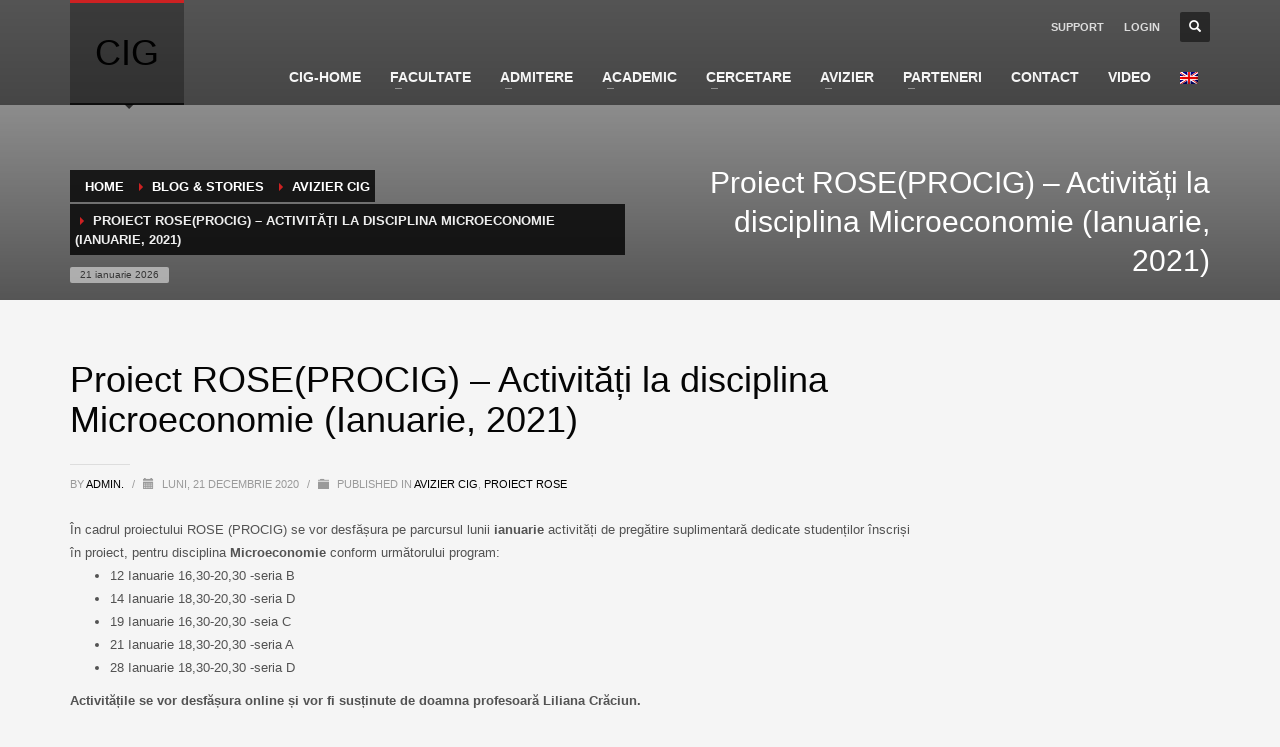

--- FILE ---
content_type: text/html; charset=UTF-8
request_url: https://cig.ase.ro/blog/2020/12/21/proiect-roseprocig-activitati-la-disciplina-microeconomie-ianuarie-2021/
body_size: 70668
content:
<!DOCTYPE html>
<html lang="ro-RO">
<head>
<meta charset="UTF-8"/>
<meta name="twitter:widgets:csp" content="on"/>
<link rel="profile" href="http://gmpg.org/xfn/11"/>
<link rel="pingback" href="https://cig.ase.ro/xmlrpc.php"/>

<title>Proiect ROSE(PROCIG) &#8211; Activități la disciplina Microeconomie (Ianuarie, 2021) &#8211; CIG</title>
<meta name='robots' content='max-image-preview:large' />
<link rel='dns-prefetch' href='//fonts.googleapis.com' />
<link rel='dns-prefetch' href='//s.w.org' />
<link rel="alternate" type="application/rss+xml" title="CIG &raquo; Flux" href="https://cig.ase.ro/feed/" />
<link rel="alternate" type="application/rss+xml" title="CIG &raquo; Flux comentarii" href="https://cig.ase.ro/comments/feed/" />
		<!-- This site uses the Google Analytics by ExactMetrics plugin v7.12.1 - Using Analytics tracking - https://www.exactmetrics.com/ -->
							<script
				src="//www.googletagmanager.com/gtag/js?id=UA-44262755-1"  data-cfasync="false" data-wpfc-render="false" type="text/javascript" async></script>
			<script data-cfasync="false" data-wpfc-render="false" type="text/javascript">
				var em_version = '7.12.1';
				var em_track_user = true;
				var em_no_track_reason = '';
				
								var disableStrs = [
															'ga-disable-UA-44262755-1',
									];

				/* Function to detect opted out users */
				function __gtagTrackerIsOptedOut() {
					for (var index = 0; index < disableStrs.length; index++) {
						if (document.cookie.indexOf(disableStrs[index] + '=true') > -1) {
							return true;
						}
					}

					return false;
				}

				/* Disable tracking if the opt-out cookie exists. */
				if (__gtagTrackerIsOptedOut()) {
					for (var index = 0; index < disableStrs.length; index++) {
						window[disableStrs[index]] = true;
					}
				}

				/* Opt-out function */
				function __gtagTrackerOptout() {
					for (var index = 0; index < disableStrs.length; index++) {
						document.cookie = disableStrs[index] + '=true; expires=Thu, 31 Dec 2099 23:59:59 UTC; path=/';
						window[disableStrs[index]] = true;
					}
				}

				if ('undefined' === typeof gaOptout) {
					function gaOptout() {
						__gtagTrackerOptout();
					}
				}
								window.dataLayer = window.dataLayer || [];

				window.ExactMetricsDualTracker = {
					helpers: {},
					trackers: {},
				};
				if (em_track_user) {
					function __gtagDataLayer() {
						dataLayer.push(arguments);
					}

					function __gtagTracker(type, name, parameters) {
						if (!parameters) {
							parameters = {};
						}

						if (parameters.send_to) {
							__gtagDataLayer.apply(null, arguments);
							return;
						}

						if (type === 'event') {
							
														parameters.send_to = exactmetrics_frontend.ua;
							__gtagDataLayer(type, name, parameters);
													} else {
							__gtagDataLayer.apply(null, arguments);
						}
					}

					__gtagTracker('js', new Date());
					__gtagTracker('set', {
						'developer_id.dNDMyYj': true,
											});
															__gtagTracker('config', 'UA-44262755-1', {"forceSSL":"true"} );
										window.gtag = __gtagTracker;										(function () {
						/* https://developers.google.com/analytics/devguides/collection/analyticsjs/ */
						/* ga and __gaTracker compatibility shim. */
						var noopfn = function () {
							return null;
						};
						var newtracker = function () {
							return new Tracker();
						};
						var Tracker = function () {
							return null;
						};
						var p = Tracker.prototype;
						p.get = noopfn;
						p.set = noopfn;
						p.send = function () {
							var args = Array.prototype.slice.call(arguments);
							args.unshift('send');
							__gaTracker.apply(null, args);
						};
						var __gaTracker = function () {
							var len = arguments.length;
							if (len === 0) {
								return;
							}
							var f = arguments[len - 1];
							if (typeof f !== 'object' || f === null || typeof f.hitCallback !== 'function') {
								if ('send' === arguments[0]) {
									var hitConverted, hitObject = false, action;
									if ('event' === arguments[1]) {
										if ('undefined' !== typeof arguments[3]) {
											hitObject = {
												'eventAction': arguments[3],
												'eventCategory': arguments[2],
												'eventLabel': arguments[4],
												'value': arguments[5] ? arguments[5] : 1,
											}
										}
									}
									if ('pageview' === arguments[1]) {
										if ('undefined' !== typeof arguments[2]) {
											hitObject = {
												'eventAction': 'page_view',
												'page_path': arguments[2],
											}
										}
									}
									if (typeof arguments[2] === 'object') {
										hitObject = arguments[2];
									}
									if (typeof arguments[5] === 'object') {
										Object.assign(hitObject, arguments[5]);
									}
									if ('undefined' !== typeof arguments[1].hitType) {
										hitObject = arguments[1];
										if ('pageview' === hitObject.hitType) {
											hitObject.eventAction = 'page_view';
										}
									}
									if (hitObject) {
										action = 'timing' === arguments[1].hitType ? 'timing_complete' : hitObject.eventAction;
										hitConverted = mapArgs(hitObject);
										__gtagTracker('event', action, hitConverted);
									}
								}
								return;
							}

							function mapArgs(args) {
								var arg, hit = {};
								var gaMap = {
									'eventCategory': 'event_category',
									'eventAction': 'event_action',
									'eventLabel': 'event_label',
									'eventValue': 'event_value',
									'nonInteraction': 'non_interaction',
									'timingCategory': 'event_category',
									'timingVar': 'name',
									'timingValue': 'value',
									'timingLabel': 'event_label',
									'page': 'page_path',
									'location': 'page_location',
									'title': 'page_title',
								};
								for (arg in args) {
																		if (!(!args.hasOwnProperty(arg) || !gaMap.hasOwnProperty(arg))) {
										hit[gaMap[arg]] = args[arg];
									} else {
										hit[arg] = args[arg];
									}
								}
								return hit;
							}

							try {
								f.hitCallback();
							} catch (ex) {
							}
						};
						__gaTracker.create = newtracker;
						__gaTracker.getByName = newtracker;
						__gaTracker.getAll = function () {
							return [];
						};
						__gaTracker.remove = noopfn;
						__gaTracker.loaded = true;
						window['__gaTracker'] = __gaTracker;
					})();
									} else {
										console.log("");
					(function () {
						function __gtagTracker() {
							return null;
						}

						window['__gtagTracker'] = __gtagTracker;
						window['gtag'] = __gtagTracker;
					})();
									}
			</script>
				<!-- / Google Analytics by ExactMetrics -->
		<script type="text/javascript">
window._wpemojiSettings = {"baseUrl":"https:\/\/s.w.org\/images\/core\/emoji\/13.1.0\/72x72\/","ext":".png","svgUrl":"https:\/\/s.w.org\/images\/core\/emoji\/13.1.0\/svg\/","svgExt":".svg","source":{"concatemoji":"https:\/\/cig.ase.ro\/wp-includes\/js\/wp-emoji-release.min.js?ver=5.9.12"}};
/*! This file is auto-generated */
!function(e,a,t){var n,r,o,i=a.createElement("canvas"),p=i.getContext&&i.getContext("2d");function s(e,t){var a=String.fromCharCode;p.clearRect(0,0,i.width,i.height),p.fillText(a.apply(this,e),0,0);e=i.toDataURL();return p.clearRect(0,0,i.width,i.height),p.fillText(a.apply(this,t),0,0),e===i.toDataURL()}function c(e){var t=a.createElement("script");t.src=e,t.defer=t.type="text/javascript",a.getElementsByTagName("head")[0].appendChild(t)}for(o=Array("flag","emoji"),t.supports={everything:!0,everythingExceptFlag:!0},r=0;r<o.length;r++)t.supports[o[r]]=function(e){if(!p||!p.fillText)return!1;switch(p.textBaseline="top",p.font="600 32px Arial",e){case"flag":return s([127987,65039,8205,9895,65039],[127987,65039,8203,9895,65039])?!1:!s([55356,56826,55356,56819],[55356,56826,8203,55356,56819])&&!s([55356,57332,56128,56423,56128,56418,56128,56421,56128,56430,56128,56423,56128,56447],[55356,57332,8203,56128,56423,8203,56128,56418,8203,56128,56421,8203,56128,56430,8203,56128,56423,8203,56128,56447]);case"emoji":return!s([10084,65039,8205,55357,56613],[10084,65039,8203,55357,56613])}return!1}(o[r]),t.supports.everything=t.supports.everything&&t.supports[o[r]],"flag"!==o[r]&&(t.supports.everythingExceptFlag=t.supports.everythingExceptFlag&&t.supports[o[r]]);t.supports.everythingExceptFlag=t.supports.everythingExceptFlag&&!t.supports.flag,t.DOMReady=!1,t.readyCallback=function(){t.DOMReady=!0},t.supports.everything||(n=function(){t.readyCallback()},a.addEventListener?(a.addEventListener("DOMContentLoaded",n,!1),e.addEventListener("load",n,!1)):(e.attachEvent("onload",n),a.attachEvent("onreadystatechange",function(){"complete"===a.readyState&&t.readyCallback()})),(n=t.source||{}).concatemoji?c(n.concatemoji):n.wpemoji&&n.twemoji&&(c(n.twemoji),c(n.wpemoji)))}(window,document,window._wpemojiSettings);
</script>
<style type="text/css">
img.wp-smiley,
img.emoji {
	display: inline !important;
	border: none !important;
	box-shadow: none !important;
	height: 1em !important;
	width: 1em !important;
	margin: 0 0.07em !important;
	vertical-align: -0.1em !important;
	background: none !important;
	padding: 0 !important;
}
</style>
	<link rel='stylesheet' id='zn_all_g_fonts-css'  href='//fonts.googleapis.com/css?family=Roboto%3Aregular%2C300%2C700%2C900&#038;ver=5.9.12' type='text/css' media='all' />
<link rel='stylesheet' id='wp-block-library-css'  href='https://cig.ase.ro/wp-includes/css/dist/block-library/style.min.css?ver=5.9.12' type='text/css' media='all' />
<style id='global-styles-inline-css' type='text/css'>
body{--wp--preset--color--black: #000000;--wp--preset--color--cyan-bluish-gray: #abb8c3;--wp--preset--color--white: #ffffff;--wp--preset--color--pale-pink: #f78da7;--wp--preset--color--vivid-red: #cf2e2e;--wp--preset--color--luminous-vivid-orange: #ff6900;--wp--preset--color--luminous-vivid-amber: #fcb900;--wp--preset--color--light-green-cyan: #7bdcb5;--wp--preset--color--vivid-green-cyan: #00d084;--wp--preset--color--pale-cyan-blue: #8ed1fc;--wp--preset--color--vivid-cyan-blue: #0693e3;--wp--preset--color--vivid-purple: #9b51e0;--wp--preset--gradient--vivid-cyan-blue-to-vivid-purple: linear-gradient(135deg,rgba(6,147,227,1) 0%,rgb(155,81,224) 100%);--wp--preset--gradient--light-green-cyan-to-vivid-green-cyan: linear-gradient(135deg,rgb(122,220,180) 0%,rgb(0,208,130) 100%);--wp--preset--gradient--luminous-vivid-amber-to-luminous-vivid-orange: linear-gradient(135deg,rgba(252,185,0,1) 0%,rgba(255,105,0,1) 100%);--wp--preset--gradient--luminous-vivid-orange-to-vivid-red: linear-gradient(135deg,rgba(255,105,0,1) 0%,rgb(207,46,46) 100%);--wp--preset--gradient--very-light-gray-to-cyan-bluish-gray: linear-gradient(135deg,rgb(238,238,238) 0%,rgb(169,184,195) 100%);--wp--preset--gradient--cool-to-warm-spectrum: linear-gradient(135deg,rgb(74,234,220) 0%,rgb(151,120,209) 20%,rgb(207,42,186) 40%,rgb(238,44,130) 60%,rgb(251,105,98) 80%,rgb(254,248,76) 100%);--wp--preset--gradient--blush-light-purple: linear-gradient(135deg,rgb(255,206,236) 0%,rgb(152,150,240) 100%);--wp--preset--gradient--blush-bordeaux: linear-gradient(135deg,rgb(254,205,165) 0%,rgb(254,45,45) 50%,rgb(107,0,62) 100%);--wp--preset--gradient--luminous-dusk: linear-gradient(135deg,rgb(255,203,112) 0%,rgb(199,81,192) 50%,rgb(65,88,208) 100%);--wp--preset--gradient--pale-ocean: linear-gradient(135deg,rgb(255,245,203) 0%,rgb(182,227,212) 50%,rgb(51,167,181) 100%);--wp--preset--gradient--electric-grass: linear-gradient(135deg,rgb(202,248,128) 0%,rgb(113,206,126) 100%);--wp--preset--gradient--midnight: linear-gradient(135deg,rgb(2,3,129) 0%,rgb(40,116,252) 100%);--wp--preset--duotone--dark-grayscale: url('#wp-duotone-dark-grayscale');--wp--preset--duotone--grayscale: url('#wp-duotone-grayscale');--wp--preset--duotone--purple-yellow: url('#wp-duotone-purple-yellow');--wp--preset--duotone--blue-red: url('#wp-duotone-blue-red');--wp--preset--duotone--midnight: url('#wp-duotone-midnight');--wp--preset--duotone--magenta-yellow: url('#wp-duotone-magenta-yellow');--wp--preset--duotone--purple-green: url('#wp-duotone-purple-green');--wp--preset--duotone--blue-orange: url('#wp-duotone-blue-orange');--wp--preset--font-size--small: 13px;--wp--preset--font-size--medium: 20px;--wp--preset--font-size--large: 36px;--wp--preset--font-size--x-large: 42px;}.has-black-color{color: var(--wp--preset--color--black) !important;}.has-cyan-bluish-gray-color{color: var(--wp--preset--color--cyan-bluish-gray) !important;}.has-white-color{color: var(--wp--preset--color--white) !important;}.has-pale-pink-color{color: var(--wp--preset--color--pale-pink) !important;}.has-vivid-red-color{color: var(--wp--preset--color--vivid-red) !important;}.has-luminous-vivid-orange-color{color: var(--wp--preset--color--luminous-vivid-orange) !important;}.has-luminous-vivid-amber-color{color: var(--wp--preset--color--luminous-vivid-amber) !important;}.has-light-green-cyan-color{color: var(--wp--preset--color--light-green-cyan) !important;}.has-vivid-green-cyan-color{color: var(--wp--preset--color--vivid-green-cyan) !important;}.has-pale-cyan-blue-color{color: var(--wp--preset--color--pale-cyan-blue) !important;}.has-vivid-cyan-blue-color{color: var(--wp--preset--color--vivid-cyan-blue) !important;}.has-vivid-purple-color{color: var(--wp--preset--color--vivid-purple) !important;}.has-black-background-color{background-color: var(--wp--preset--color--black) !important;}.has-cyan-bluish-gray-background-color{background-color: var(--wp--preset--color--cyan-bluish-gray) !important;}.has-white-background-color{background-color: var(--wp--preset--color--white) !important;}.has-pale-pink-background-color{background-color: var(--wp--preset--color--pale-pink) !important;}.has-vivid-red-background-color{background-color: var(--wp--preset--color--vivid-red) !important;}.has-luminous-vivid-orange-background-color{background-color: var(--wp--preset--color--luminous-vivid-orange) !important;}.has-luminous-vivid-amber-background-color{background-color: var(--wp--preset--color--luminous-vivid-amber) !important;}.has-light-green-cyan-background-color{background-color: var(--wp--preset--color--light-green-cyan) !important;}.has-vivid-green-cyan-background-color{background-color: var(--wp--preset--color--vivid-green-cyan) !important;}.has-pale-cyan-blue-background-color{background-color: var(--wp--preset--color--pale-cyan-blue) !important;}.has-vivid-cyan-blue-background-color{background-color: var(--wp--preset--color--vivid-cyan-blue) !important;}.has-vivid-purple-background-color{background-color: var(--wp--preset--color--vivid-purple) !important;}.has-black-border-color{border-color: var(--wp--preset--color--black) !important;}.has-cyan-bluish-gray-border-color{border-color: var(--wp--preset--color--cyan-bluish-gray) !important;}.has-white-border-color{border-color: var(--wp--preset--color--white) !important;}.has-pale-pink-border-color{border-color: var(--wp--preset--color--pale-pink) !important;}.has-vivid-red-border-color{border-color: var(--wp--preset--color--vivid-red) !important;}.has-luminous-vivid-orange-border-color{border-color: var(--wp--preset--color--luminous-vivid-orange) !important;}.has-luminous-vivid-amber-border-color{border-color: var(--wp--preset--color--luminous-vivid-amber) !important;}.has-light-green-cyan-border-color{border-color: var(--wp--preset--color--light-green-cyan) !important;}.has-vivid-green-cyan-border-color{border-color: var(--wp--preset--color--vivid-green-cyan) !important;}.has-pale-cyan-blue-border-color{border-color: var(--wp--preset--color--pale-cyan-blue) !important;}.has-vivid-cyan-blue-border-color{border-color: var(--wp--preset--color--vivid-cyan-blue) !important;}.has-vivid-purple-border-color{border-color: var(--wp--preset--color--vivid-purple) !important;}.has-vivid-cyan-blue-to-vivid-purple-gradient-background{background: var(--wp--preset--gradient--vivid-cyan-blue-to-vivid-purple) !important;}.has-light-green-cyan-to-vivid-green-cyan-gradient-background{background: var(--wp--preset--gradient--light-green-cyan-to-vivid-green-cyan) !important;}.has-luminous-vivid-amber-to-luminous-vivid-orange-gradient-background{background: var(--wp--preset--gradient--luminous-vivid-amber-to-luminous-vivid-orange) !important;}.has-luminous-vivid-orange-to-vivid-red-gradient-background{background: var(--wp--preset--gradient--luminous-vivid-orange-to-vivid-red) !important;}.has-very-light-gray-to-cyan-bluish-gray-gradient-background{background: var(--wp--preset--gradient--very-light-gray-to-cyan-bluish-gray) !important;}.has-cool-to-warm-spectrum-gradient-background{background: var(--wp--preset--gradient--cool-to-warm-spectrum) !important;}.has-blush-light-purple-gradient-background{background: var(--wp--preset--gradient--blush-light-purple) !important;}.has-blush-bordeaux-gradient-background{background: var(--wp--preset--gradient--blush-bordeaux) !important;}.has-luminous-dusk-gradient-background{background: var(--wp--preset--gradient--luminous-dusk) !important;}.has-pale-ocean-gradient-background{background: var(--wp--preset--gradient--pale-ocean) !important;}.has-electric-grass-gradient-background{background: var(--wp--preset--gradient--electric-grass) !important;}.has-midnight-gradient-background{background: var(--wp--preset--gradient--midnight) !important;}.has-small-font-size{font-size: var(--wp--preset--font-size--small) !important;}.has-medium-font-size{font-size: var(--wp--preset--font-size--medium) !important;}.has-large-font-size{font-size: var(--wp--preset--font-size--large) !important;}.has-x-large-font-size{font-size: var(--wp--preset--font-size--x-large) !important;}
</style>
<link rel='stylesheet' id='rs-plugin-settings-css'  href='https://cig.ase.ro/wp-content/plugins/revslider/public/assets/css/settings.css?ver=5.4.6.4' type='text/css' media='all' />
<style id='rs-plugin-settings-inline-css' type='text/css'>
#rs-demo-id {}
</style>
<link rel='stylesheet' id='h5p-plugin-styles-css'  href='https://cig.ase.ro/wp-content/plugins/h5p/h5p-php-library/styles/h5p.css?ver=1.15.6' type='text/css' media='all' />
<link rel='stylesheet' id='kallyas-styles-css'  href='https://cig.ase.ro/wp-content/themes/kallyas/style.css?ver=4.18.1' type='text/css' media='all' />
<link rel='stylesheet' id='th-bootstrap-styles-css'  href='https://cig.ase.ro/wp-content/themes/kallyas/css/bootstrap.min.css?ver=4.18.1' type='text/css' media='all' />
<link rel='stylesheet' id='th-theme-template-styles-css'  href='https://cig.ase.ro/wp-content/themes/kallyas/css/template.min.css?ver=4.18.1' type='text/css' media='all' />
<link rel='stylesheet' id='zion-frontend-css'  href='https://cig.ase.ro/wp-content/themes/kallyas/framework/zion-builder/assets/css/znb_frontend.css?ver=1.0.29' type='text/css' media='all' />
<link rel='stylesheet' id='6784-layout.css-css'  href='https://cig.ase.ro/wp-content/uploads/zion-builder/cache/6784-layout.css?ver=f017e8ee0af6430f9eb68117e8a8c21d' type='text/css' media='all' />
<link rel='stylesheet' id='kallyas-child-css'  href='https://cig.ase.ro/wp-content/themes/kallyas-child/style.css?ver=4.18.1' type='text/css' media='all' />
<link rel='stylesheet' id='th-theme-print-stylesheet-css'  href='https://cig.ase.ro/wp-content/themes/kallyas/css/print.css?ver=4.18.1' type='text/css' media='print' />
<link rel='stylesheet' id='th-theme-options-styles-css'  href='https://cig.ase.ro/wp-content/uploads/zn_dynamic.css?ver=1730367221' type='text/css' media='all' />
<script type='text/javascript' src='https://cig.ase.ro/wp-content/plugins/google-analytics-dashboard-for-wp/assets/js/frontend-gtag.min.js?ver=7.12.1' id='exactmetrics-frontend-script-js'></script>
<script data-cfasync="false" data-wpfc-render="false" type="text/javascript" id='exactmetrics-frontend-script-js-extra'>/* <![CDATA[ */
var exactmetrics_frontend = {"js_events_tracking":"true","download_extensions":"zip,mp3,mpeg,pdf,docx,pptx,xlsx,rar","inbound_paths":"[{\"path\":\"\\\/go\\\/\",\"label\":\"affiliate\"},{\"path\":\"\\\/recommend\\\/\",\"label\":\"affiliate\"}]","home_url":"https:\/\/cig.ase.ro","hash_tracking":"false","ua":"UA-44262755-1","v4_id":""};/* ]]> */
</script>
<script type='text/javascript' src='https://cig.ase.ro/wp-includes/js/jquery/jquery.min.js?ver=3.6.0' id='jquery-core-js'></script>
<script type='text/javascript' src='https://cig.ase.ro/wp-includes/js/jquery/jquery-migrate.min.js?ver=3.3.2' id='jquery-migrate-js'></script>
<script type='text/javascript' src='https://cig.ase.ro/wp-content/plugins/revslider/public/assets/js/jquery.themepunch.tools.min.js?ver=5.4.6.4' id='tp-tools-js'></script>
<script type='text/javascript' src='https://cig.ase.ro/wp-content/plugins/revslider/public/assets/js/jquery.themepunch.revolution.min.js?ver=5.4.6.4' id='revmin-js'></script>
<link rel="https://api.w.org/" href="https://cig.ase.ro/wp-json/" /><link rel="alternate" type="application/json" href="https://cig.ase.ro/wp-json/wp/v2/posts/6784" /><link rel="EditURI" type="application/rsd+xml" title="RSD" href="https://cig.ase.ro/xmlrpc.php?rsd" />
<link rel="wlwmanifest" type="application/wlwmanifest+xml" href="https://cig.ase.ro/wp-includes/wlwmanifest.xml" /> 
<meta name="generator" content="WordPress 5.9.12" />
<link rel="canonical" href="https://cig.ase.ro/blog/2020/12/21/proiect-roseprocig-activitati-la-disciplina-microeconomie-ianuarie-2021/" />
<link rel='shortlink' href='https://cig.ase.ro/?p=6784' />
<link rel="alternate" type="application/json+oembed" href="https://cig.ase.ro/wp-json/oembed/1.0/embed?url=https%3A%2F%2Fcig.ase.ro%2Fblog%2F2020%2F12%2F21%2Fproiect-roseprocig-activitati-la-disciplina-microeconomie-ianuarie-2021%2F" />
<link rel="alternate" type="text/xml+oembed" href="https://cig.ase.ro/wp-json/oembed/1.0/embed?url=https%3A%2F%2Fcig.ase.ro%2Fblog%2F2020%2F12%2F21%2Fproiect-roseprocig-activitati-la-disciplina-microeconomie-ianuarie-2021%2F&#038;format=xml" />
		<meta name="theme-color"
			  content="#cd2122">
				<meta name="viewport" content="width=device-width, initial-scale=1, maximum-scale=1"/>
		
		<!--[if lte IE 8]>
		<script type="text/javascript">
			var $buoop = {
				vs: {i: 10, f: 25, o: 12.1, s: 7, n: 9}
			};

			$buoop.ol = window.onload;

			window.onload = function () {
				try {
					if ($buoop.ol) {
						$buoop.ol()
					}
				}
				catch (e) {
				}

				var e = document.createElement("script");
				e.setAttribute("type", "text/javascript");
				e.setAttribute("src", "https://browser-update.org/update.js");
				document.body.appendChild(e);
			};
		</script>
		<![endif]-->

		<!-- for IE6-8 support of HTML5 elements -->
		<!--[if lt IE 9]>
		<script src="//html5shim.googlecode.com/svn/trunk/html5.js"></script>
		<![endif]-->
		
	<!-- Fallback for animating in viewport -->
	<noscript>
		<style type="text/css" media="screen">
			.zn-animateInViewport {visibility: visible;}
		</style>
	</noscript>
	<meta name="generator" content="Powered by Slider Revolution 5.4.6.4 - responsive, Mobile-Friendly Slider Plugin for WordPress with comfortable drag and drop interface." />
<link rel="icon" href="/wp-content/uploads/2018/02/cropped-LogoCIG512-32x32.png" sizes="32x32" />
<link rel="icon" href="/wp-content/uploads/2018/02/cropped-LogoCIG512-192x192.png" sizes="192x192" />
<link rel="apple-touch-icon" href="/wp-content/uploads/2018/02/cropped-LogoCIG512-180x180.png" />
<meta name="msapplication-TileImage" content="/wp-content/uploads/2018/02/cropped-LogoCIG512-270x270.png" />
<script type="text/javascript">function setREVStartSize(e){
				try{ var i=jQuery(window).width(),t=9999,r=0,n=0,l=0,f=0,s=0,h=0;					
					if(e.responsiveLevels&&(jQuery.each(e.responsiveLevels,function(e,f){f>i&&(t=r=f,l=e),i>f&&f>r&&(r=f,n=e)}),t>r&&(l=n)),f=e.gridheight[l]||e.gridheight[0]||e.gridheight,s=e.gridwidth[l]||e.gridwidth[0]||e.gridwidth,h=i/s,h=h>1?1:h,f=Math.round(h*f),"fullscreen"==e.sliderLayout){var u=(e.c.width(),jQuery(window).height());if(void 0!=e.fullScreenOffsetContainer){var c=e.fullScreenOffsetContainer.split(",");if (c) jQuery.each(c,function(e,i){u=jQuery(i).length>0?u-jQuery(i).outerHeight(!0):u}),e.fullScreenOffset.split("%").length>1&&void 0!=e.fullScreenOffset&&e.fullScreenOffset.length>0?u-=jQuery(window).height()*parseInt(e.fullScreenOffset,0)/100:void 0!=e.fullScreenOffset&&e.fullScreenOffset.length>0&&(u-=parseInt(e.fullScreenOffset,0))}f=u}else void 0!=e.minHeight&&f<e.minHeight&&(f=e.minHeight);e.c.closest(".rev_slider_wrapper").css({height:f})					
				}catch(d){console.log("Failure at Presize of Slider:"+d)}
			};</script>
		<style type="text/css" id="wp-custom-css">
			.eluid6f749bee {background-color:white;padding-top:10px; }		</style>
		</head>

<body  class="post-template-default single single-post postid-6784 single-format-standard res1170 kl-skin--light" itemscope="itemscope" itemtype="https://schema.org/WebPage" >


			<div class="support_panel support-panel" id="sliding_panel">
				<div class="support-panel-close js-toggle-class" data-targets="#sliding_panel,#open_sliding_panel" data-target-classes="is-opened,is-toggled" data-multiple-targets="">&times;</div>				<div class="container support-panel-container">
					<div id="text-6" class="widget support-panel-widget widget_text">			<div class="textwidget">			<div class="row">
				<div class="col-sm-9">
					<h4 class="m_title">HOW TO SHOP</h4>
					<div class="m_content how_to_shop">
						<div class="row">
							<div class="col-sm-4">
								<span class="number">1</span> Login or create new account.
							</div>
							<div class="col-sm-4">
								<span class="number">2</span> Review your order.
							</div>
							<div class="col-sm-4">
								<span class="number">3</span> Payment &amp; <strong>FREE</strong> shipment
							</div>
						</div>
						<p>If you still have problems, please let us know, by sending an email to support@website.com . Thank you!</p>
					</div><!-- end how to shop steps -->
				</div>
				<div class="col-sm-3">
					<h4 class="m_title">SHOWROOM HOURS</h4>
					<div class="m_content">
					Mon-Fri 9:00AM - 6:00AM<br>
					Sat - 9:00AM-5:00PM<br>
					Sundays by appointment only!
					</div>
				</div>
			</div></div>
		</div>				</div>
			</div><!--// end #sliding_panel.support_panel -->
			<div class="login_register_stuff">		<!-- Login/Register Modal forms - hidden by default to be opened through modal -->
			<div id="login_panel" class="loginbox-popup auth-popup mfp-hide">
				<div class="inner-container login-panel auth-popup-panel">
					<h3 class="m_title_ext auth-popup-title" itemprop="alternativeHeadline" >SIGN IN YOUR ACCOUNT TO HAVE ACCESS TO DIFFERENT FEATURES</h3>
					<form id="login_form" name="login_form" method="post" class="zn_form_login znhg-ajax-login-form" action="https://cig.ase.ro/wp-login.php">

						<div class="zn_form_login-result"></div>

						<div class="form-group kl-fancy-form">
							<input type="text" id="kl-username" name="log" class="form-control inputbox kl-fancy-form-input kl-fw-input"
								   placeholder="eg: james_smith"/>
							<label class="kl-font-alt kl-fancy-form-label">USERNAME</label>
						</div>

						<div class="form-group kl-fancy-form">
							<input type="password" id="kl-password" name="pwd" class="form-control inputbox kl-fancy-form-input kl-fw-input"
								   placeholder="type password"/>
							<label class="kl-font-alt kl-fancy-form-label">PASSWORD</label>
						</div>

						
						<label class="zn_remember auth-popup-remember" for="kl-rememberme">
							<input type="checkbox" name="rememberme" id="kl-rememberme" value="forever" class="auth-popup-remember-chb"/>
							 Remember Me						</label>

						<input type="submit" id="login" name="submit_button" class="btn zn_sub_button btn-fullcolor btn-md"
							   value="LOG IN"/>

						<input type="hidden" value="login" class="" name="zn_form_action"/>
						<input type="hidden" value="zn_do_login" class="" name="action"/>

						<div class="links auth-popup-links">
														<a href="#forgot_panel" class="kl-login-box auth-popup-link">FORGOT YOUR PASSWORD?</a>
						</div>
					</form>
				</div>
			</div>
		<!-- end login panel -->
				<div id="forgot_panel" class="loginbox-popup auth-popup forgot-popup mfp-hide">
			<div class="inner-container forgot-panel auth-popup-panel">
				<h3 class="m_title m_title_ext text-custom auth-popup-title" itemprop="alternativeHeadline" >FORGOT YOUR DETAILS?</h3>
				<form id="forgot_form" name="login_form" method="post" class="zn_form_lost_pass" action="https://cig.ase.ro/wp-login.php?action=lostpassword">
					<div class="zn_form_login-result"></div>
					<div class="form-group kl-fancy-form">
						<input type="text" id="forgot-email" name="user_login" class="form-control inputbox kl-fancy-form-input kl-fw-input" placeholder="..."/>
						<label class="kl-font-alt kl-fancy-form-label">USERNAME OR EMAIL</label>
					</div>
					<input type="hidden" name="wc_reset_password" value="true">
					<input type="hidden" id="_wpnonce" name="_wpnonce" value="a61e918173" /><input type="hidden" name="_wp_http_referer" value="/blog/2020/12/21/proiect-roseprocig-activitati-la-disciplina-microeconomie-ianuarie-2021/" />					<div class="form-group">
						<input type="submit" id="recover" name="submit" class="btn btn-block zn_sub_button btn-fullcolor btn-md" value="SEND MY DETAILS!"/>
					</div>
					<div class="links auth-popup-links">
						<a href="#login_panel" class="kl-login-box auth-popup-link">AAH, WAIT, I REMEMBER NOW!</a>
					</div>
				</form>
			</div>
		</div><!-- end forgot pwd. panel -->
		</div><!-- end login register stuff -->		<div id="fb-root"></div>
		<script>(function (d, s, id) {
			var js, fjs = d.getElementsByTagName(s)[0];
			if (d.getElementById(id)) {return;}
			js = d.createElement(s); js.id = id;
			js.src = "https://connect.facebook.net/en_US/sdk.js#xfbml=1&version=v3.0";
			fjs.parentNode.insertBefore(js, fjs);
		}(document, 'script', 'facebook-jssdk'));</script>
		

<div id="page_wrapper">

<header id="header" class="site-header  style2    header--no-stick  sticky-resize headerstyle--default site-header--absolute nav-th--light siteheader-classic siteheader-classic-split sheader-sh--light"  >
		<div class="site-header-wrapper sticky-top-area">

		<div class="kl-top-header site-header-main-wrapper clearfix   sh--light">

			<div class="container siteheader-container header--oldstyles">

				<div class="fxb-row fxb-row-col-sm">

										<div class='fxb-col fxb fxb-center-x fxb-center-y fxb-basis-auto fxb-grow-0'>
								<div id="logo-container" class="logo-container  hasHoverMe logosize--contain zn-original-logo">
			<!-- Logo -->
			<h3 id="logo" class="site-logo logo site-logo-text"><a href="https://cig.ase.ro/" class="site-logo-anch "><span class="site-logo-name">CIG</span></a></h3>			<!-- InfoCard -->
					</div>

							</div>
					
					<div class='fxb-col fxb-basis-auto'>

						

	<div class="separator site-header-separator visible-xs"></div>
	<div class="fxb-row site-header-row site-header-top ">

		<div class='fxb-col fxb fxb-start-x fxb-center-y fxb-basis-auto site-header-col-left site-header-top-left'>
								</div>

		<div class='fxb-col fxb fxb-end-x fxb-center-y fxb-basis-auto site-header-col-right site-header-top-right'>
									<ul class="sh-component topnav navRight topnav--sliding-panel topnav-no-sc topnav-no-hdnav">
				<li class="topnav-li">
					<a href="#" id="open_sliding_panel" class="topnav-item open-sliding-panel js-toggle-class" data-target="#sliding_panel" data-target-class="is-opened">
						<i class="glyphicon glyphicon-remove-circle kl-icon-white"></i>
						<i class="glyphicon glyphicon-info-sign kl-icon-white visible-xs xs-icon"></i>
						<span class="hidden-xs">SUPPORT</span>					</a>
				</li>
			</ul>
		<ul class="sh-component topnav navRight topnav--log topnav-no-sc topnav-no-hdnav"><li class="topnav-li"><a href="#login_panel" class="kl-login-box topnav-item"><i class="glyphicon glyphicon-log-in visible-xs xs-icon"></i><span class="hidden-xs">LOGIN</span></a></li></ul>
		<div id="search" class="sh-component header-search headsearch--def">

			<a href="#" class="searchBtn header-search-button">
				<span class="glyphicon glyphicon-search kl-icon-white"></span>
			</a>

			<div class="search-container header-search-container">
				
<form id="searchform" class="gensearch__form" action="https://cig.ase.ro/" method="get">
	<input id="s" name="s" value="" class="inputbox gensearch__input" type="text" placeholder="SEARCH ..." />
	<button type="submit" id="searchsubmit" value="go" class="gensearch__submit glyphicon glyphicon-search"></button>
	</form>			</div>
		</div>

				</div>

	</div><!-- /.site-header-top -->

	<div class="separator site-header-separator visible-xs"></div>


<div class="fxb-row site-header-row site-header-main ">

	<div class='fxb-col fxb fxb-start-x fxb-center-y fxb-basis-auto site-header-col-left site-header-main-left'>
			</div>

	<div class='fxb-col fxb fxb-center-x fxb-center-y fxb-basis-auto site-header-col-center site-header-main-center'>
			</div>

	<div class='fxb-col fxb fxb-end-x fxb-center-y fxb-basis-auto site-header-col-right site-header-main-right'>

		<div class='fxb-col fxb fxb-end-x fxb-center-y fxb-basis-auto site-header-main-right-top'>
								<div class="sh-component main-menu-wrapper" role="navigation" itemscope="itemscope" itemtype="https://schema.org/SiteNavigationElement" >

					<div class="zn-res-menuwrapper">
			<a href="#" class="zn-res-trigger zn-menuBurger zn-menuBurger--3--s zn-menuBurger--anim1 " id="zn-res-trigger">
				<span></span>
				<span></span>
				<span></span>
			</a>
		</div><!-- end responsive menu -->
		<div id="main-menu" class="main-nav mainnav--sidepanel mainnav--active-bg mainnav--pointer-dash nav-mm--light zn_mega_wrapper "><ul id="menu-cig-main" class="main-menu main-menu-nav zn_mega_menu "><li id="menu-item-3411" class="main-menu-item menu-item menu-item-type-post_type menu-item-object-page menu-item-home menu-item-3411  main-menu-item-top  menu-item-even menu-item-depth-0"><a href="https://cig.ase.ro/" class=" main-menu-link main-menu-link-top"><span>CIG-HOME</span></a></li>
<li id="menu-item-3412" class="main-menu-item menu-item menu-item-type-custom menu-item-object-custom menu-item-has-children menu-item-3412  main-menu-item-top  menu-item-even menu-item-depth-0"><a href="#" class=" main-menu-link main-menu-link-top"><span>FACULTATE</span></a>
<ul class="sub-menu clearfix">
	<li id="menu-item-3432" class="main-menu-item menu-item menu-item-type-custom menu-item-object-custom menu-item-has-children menu-item-3432  main-menu-item-sub  menu-item-odd menu-item-depth-1"><a href="#" class=" main-menu-link main-menu-link-sub"><span>CONDUCEREA FACULTĂȚII</span></a>
	<ul class="sub-menu clearfix">
		<li id="menu-item-3435" class="main-menu-item menu-item menu-item-type-post_type menu-item-object-page menu-item-3435  main-menu-item-sub main-menu-item-sub-sub menu-item-even menu-item-depth-2"><a href="https://cig.ase.ro/decanat-cig/" class=" main-menu-link main-menu-link-sub"><span>Decanat</span></a></li>
		<li id="menu-item-3441" class="main-menu-item menu-item menu-item-type-post_type menu-item-object-page menu-item-has-children menu-item-3441  main-menu-item-sub main-menu-item-sub-sub menu-item-even menu-item-depth-2"><a href="https://cig.ase.ro/consiliul-facultatii/" class=" main-menu-link main-menu-link-sub"><span>Consiliul Facultății</span></a>
		<ul class="sub-menu clearfix">
			<li id="menu-item-12331" class="main-menu-item menu-item menu-item-type-post_type menu-item-object-page menu-item-12331  main-menu-item-sub main-menu-item-sub-sub menu-item-odd menu-item-depth-3"><a href="https://cig.ase.ro/consiliul-facultatii/extrase-din-sedintele-consiliului-facultatii/" class=" main-menu-link main-menu-link-sub"><span>Extrase din ședințele consiliului facultății</span></a></li>
		</ul>
</li>
		<li id="menu-item-11364" class="main-menu-item menu-item menu-item-type-post_type menu-item-object-page menu-item-11364  main-menu-item-sub main-menu-item-sub-sub menu-item-even menu-item-depth-2"><a href="https://cig.ase.ro/consiliul-facultatii/consiliul-consultativ-al-facultatii/" class=" main-menu-link main-menu-link-sub"><span>Consiliul Consultativ al Facultății</span></a></li>
		<li id="menu-item-3477" class="main-menu-item menu-item menu-item-type-post_type menu-item-object-page menu-item-3477  main-menu-item-sub main-menu-item-sub-sub menu-item-even menu-item-depth-2"><a href="https://cig.ase.ro/mesajul-decanului/" class=" main-menu-link main-menu-link-sub"><span>Mesajul decanului</span></a></li>
	</ul>
</li>
	<li id="menu-item-3597" class="main-menu-item menu-item menu-item-type-post_type menu-item-object-page menu-item-3597  main-menu-item-sub  menu-item-odd menu-item-depth-1"><a href="https://cig.ase.ro/departamente/" class=" main-menu-link main-menu-link-sub"><span>Profesori</span><span class="zn-mega-new-item">Profesori</span></a></li>
	<li id="menu-item-12339" class="main-menu-item menu-item menu-item-type-post_type menu-item-object-page menu-item-12339  main-menu-item-sub  menu-item-odd menu-item-depth-1"><a href="https://cig.ase.ro/consilii-de-coordonare-a-programelor-de-studii/" class=" main-menu-link main-menu-link-sub"><span>Consilii de coordonare a programelor de studii</span></a></li>
	<li id="menu-item-12340" class="main-menu-item menu-item menu-item-type-post_type menu-item-object-page menu-item-12340  main-menu-item-sub  menu-item-odd menu-item-depth-1"><a href="https://cig.ase.ro/tutori-de-serie/" class=" main-menu-link main-menu-link-sub"><span>Tutori de serie</span></a></li>
	<li id="menu-item-12341" class="main-menu-item menu-item menu-item-type-post_type menu-item-object-page menu-item-12341  main-menu-item-sub  menu-item-odd menu-item-depth-1"><a href="https://cig.ase.ro/comisia-de-evaluare-si-asigurare-a-calitatii/" class=" main-menu-link main-menu-link-sub"><span>Comisia de evaluare și asigurare a calității</span></a></li>
	<li id="menu-item-3490" class="main-menu-item menu-item menu-item-type-post_type menu-item-object-page menu-item-3490  main-menu-item-sub  menu-item-odd menu-item-depth-1"><a href="https://cig.ase.ro/secretariat/" class=" main-menu-link main-menu-link-sub"><span>Secretariat</span></a></li>
	<li id="menu-item-3660" class="main-menu-item menu-item menu-item-type-post_type menu-item-object-page menu-item-3660  main-menu-item-sub  menu-item-odd menu-item-depth-1"><a href="https://cig.ase.ro/historic/" class=" main-menu-link main-menu-link-sub"><span>Istoric</span></a></li>
	<li id="menu-item-8365" class="main-menu-item menu-item menu-item-type-taxonomy menu-item-object-category menu-item-8365  main-menu-item-sub  menu-item-odd menu-item-depth-1"><a href="https://cig.ase.ro/blog/category/contributie-la-obiectivele-de-dezvoltare-durabila/" class=" main-menu-link main-menu-link-sub"><span>Contributie la Obiectivele de Dezvoltare Durabila</span></a></li>
	<li id="menu-item-10984" class="main-menu-item menu-item menu-item-type-post_type menu-item-object-page menu-item-10984  main-menu-item-sub  menu-item-odd menu-item-depth-1"><a href="https://cig.ase.ro/testimonials/testimoniale/" class=" main-menu-link main-menu-link-sub"><span>Testimoniale</span><span class="zn-mega-new-item">Testimoniale</span></a></li>
</ul>
</li>
<li id="menu-item-3616" class="main-menu-item menu-item menu-item-type-post_type menu-item-object-page menu-item-has-children menu-item-3616  main-menu-item-top  menu-item-even menu-item-depth-0"><a href="https://cig.ase.ro/admitere/" class=" main-menu-link main-menu-link-top"><span>ADMITERE</span></a>
<ul class="sub-menu clearfix">
	<li id="menu-item-6899" class="main-menu-item menu-item menu-item-type-post_type menu-item-object-page menu-item-6899  main-menu-item-sub  menu-item-odd menu-item-depth-1"><a href="https://cig.ase.ro/admitere-licenta/" class=" main-menu-link main-menu-link-sub"><span>Admitere licență 2026</span></a></li>
	<li id="menu-item-6898" class="main-menu-item menu-item menu-item-type-post_type menu-item-object-page menu-item-6898  main-menu-item-sub  menu-item-odd menu-item-depth-1"><a href="https://cig.ase.ro/admitere-masterat/" class=" main-menu-link main-menu-link-sub"><span>Admitere masterat 2026</span></a></li>
	<li id="menu-item-11809" class="main-menu-item menu-item menu-item-type-post_type menu-item-object-page menu-item-11809  main-menu-item-sub  menu-item-odd menu-item-depth-1"><a href="https://cig.ase.ro/admitere/admitere-doctorat-2025/" class=" main-menu-link main-menu-link-sub"><span>Admitere doctorat 2026</span></a></li>
</ul>
</li>
<li id="menu-item-3414" class="main-menu-item menu-item menu-item-type-custom menu-item-object-custom menu-item-has-children menu-item-3414  main-menu-item-top  menu-item-even menu-item-depth-0"><a href="#" class=" main-menu-link main-menu-link-top"><span>ACADEMIC</span></a>
<ul class="sub-menu clearfix">
	<li id="menu-item-3750" class="main-menu-item menu-item menu-item-type-post_type menu-item-object-page menu-item-3750  main-menu-item-sub  menu-item-odd menu-item-depth-1"><a href="https://cig.ase.ro/programe-licenta/" class=" main-menu-link main-menu-link-sub"><span>Programe de licență</span></a></li>
	<li id="menu-item-5938" class="main-menu-item menu-item menu-item-type-custom menu-item-object-custom menu-item-5938  main-menu-item-sub  menu-item-odd menu-item-depth-1"><a href="https://cig.ase.ro/wp-content/uploads/2024/06/Tematica-finalizare-studii-2024.pdf" class=" main-menu-link main-menu-link-sub"><span>Tematica și bibliografie licență</span></a></li>
	<li id="menu-item-3758" class="main-menu-item menu-item menu-item-type-post_type menu-item-object-page menu-item-3758  main-menu-item-sub  menu-item-odd menu-item-depth-1"><a href="https://cig.ase.ro/programe-masterat/" class=" main-menu-link main-menu-link-sub"><span>Programe de masterat</span></a></li>
	<li id="menu-item-5539" class="main-menu-item menu-item menu-item-type-post_type menu-item-object-post menu-item-5539  main-menu-item-sub  menu-item-odd menu-item-depth-1"><a href="https://cig.ase.ro/blog/2021/04/07/programe-postuniversitare/" class=" main-menu-link main-menu-link-sub"><span>Programe postuniversitare (CIG)</span></a></li>
	<li id="menu-item-3759" class="main-menu-item menu-item menu-item-type-post_type menu-item-object-page menu-item-3759  main-menu-item-sub  menu-item-odd menu-item-depth-1"><a href="https://cig.ase.ro/doctorat/" class=" main-menu-link main-menu-link-sub"><span>Doctorat</span></a></li>
</ul>
</li>
<li id="menu-item-3415" class="main-menu-item menu-item menu-item-type-custom menu-item-object-custom menu-item-has-children menu-item-3415  main-menu-item-top  menu-item-even menu-item-depth-0"><a href="#" class=" main-menu-link main-menu-link-top"><span>CERCETARE</span></a>
<ul class="sub-menu clearfix">
	<li id="menu-item-4453" class="main-menu-item menu-item menu-item-type-post_type menu-item-object-page menu-item-4453  main-menu-item-sub  menu-item-odd menu-item-depth-1"><a href="https://cig.ase.ro/anunturi-cercetare/" class=" main-menu-link main-menu-link-sub"><span>Anunțuri</span></a></li>
	<li id="menu-item-6858" class="main-menu-item menu-item menu-item-type-post_type menu-item-object-page menu-item-6858  main-menu-item-sub  menu-item-odd menu-item-depth-1"><a href="https://cig.ase.ro/call-uri/" class=" main-menu-link main-menu-link-sub"><span>Call-uri</span></a></li>
	<li id="menu-item-4452" class="main-menu-item menu-item menu-item-type-post_type menu-item-object-page menu-item-4452  main-menu-item-sub  menu-item-odd menu-item-depth-1"><a href="https://cig.ase.ro/centre-de-cercetare/" class=" main-menu-link main-menu-link-sub"><span>Centre de cercetare</span></a></li>
	<li id="menu-item-7273" class="main-menu-item menu-item menu-item-type-post_type menu-item-object-page menu-item-7273  main-menu-item-sub  menu-item-odd menu-item-depth-1"><a href="https://cig.ase.ro/colectia-de-studii-si-cercetari-a-studentilor/" class=" main-menu-link main-menu-link-sub"><span>Colectia de studii si cercetari ale studentilor</span></a></li>
	<li id="menu-item-6863" class="main-menu-item menu-item menu-item-type-post_type menu-item-object-page menu-item-6863  main-menu-item-sub  menu-item-odd menu-item-depth-1"><a href="https://cig.ase.ro/publicatii/" class=" main-menu-link main-menu-link-sub"><span>Publicatii</span></a></li>
	<li id="menu-item-5208" class="main-menu-item menu-item menu-item-type-custom menu-item-object-custom menu-item-5208  main-menu-item-sub  menu-item-odd menu-item-depth-1"><a href="http://jamis.ase.ro" class=" main-menu-link main-menu-link-sub"><span>Revista JAMIS</span></a></li>
	<li id="menu-item-8490" class="main-menu-item menu-item menu-item-type-taxonomy menu-item-object-category menu-item-8490  main-menu-item-sub  menu-item-odd menu-item-depth-1"><a href="https://cig.ase.ro/blog/category/cercetare/cercetare-sesiuni/" class=" main-menu-link main-menu-link-sub"><span>Sesiune științifică studențească</span></a></li>
</ul>
</li>
<li id="menu-item-3416" class="main-menu-item menu-item menu-item-type-custom menu-item-object-custom menu-item-has-children menu-item-3416  main-menu-item-top  menu-item-even menu-item-depth-0"><a href="#" class=" main-menu-link main-menu-link-top"><span>AVIZIER</span></a>
<ul class="sub-menu clearfix">
	<li id="menu-item-3905" class="main-menu-item menu-item menu-item-type-post_type menu-item-object-page menu-item-3905  main-menu-item-sub  menu-item-odd menu-item-depth-1"><a href="https://cig.ase.ro/evenimente/" class=" main-menu-link main-menu-link-sub"><span>EVENIMENTE</span></a></li>
	<li id="menu-item-3902" class="main-menu-item menu-item menu-item-type-post_type menu-item-object-page menu-item-has-children menu-item-3902  main-menu-item-sub  menu-item-odd menu-item-depth-1"><a href="https://cig.ase.ro/avizier-digital-cig/" class=" main-menu-link main-menu-link-sub"><span>AVIZIER DIGITAL</span></a>
	<ul class="sub-menu clearfix">
		<li id="menu-item-7263" class="main-menu-item menu-item menu-item-type-taxonomy menu-item-object-category menu-item-7263  main-menu-item-sub main-menu-item-sub-sub menu-item-even menu-item-depth-2"><a href="https://cig.ase.ro/blog/category/avizier-cig/licenta/" class=" main-menu-link main-menu-link-sub"><span>Licenta</span></a></li>
		<li id="menu-item-7264" class="main-menu-item menu-item menu-item-type-taxonomy menu-item-object-category menu-item-7264  main-menu-item-sub main-menu-item-sub-sub menu-item-even menu-item-depth-2"><a href="https://cig.ase.ro/blog/category/avizier-cig/master/" class=" main-menu-link main-menu-link-sub"><span>Master</span></a></li>
	</ul>
</li>
	<li id="menu-item-10132" class="main-menu-item menu-item menu-item-type-post_type menu-item-object-page menu-item-10132  main-menu-item-sub  menu-item-odd menu-item-depth-1"><a href="https://cig.ase.ro/activitati-didactice/activitate-didactica/" class=" main-menu-link main-menu-link-sub"><span>Activitate didactică</span></a></li>
	<li id="menu-item-7160" class="main-menu-item menu-item menu-item-type-post_type menu-item-object-page menu-item-7160  main-menu-item-sub  menu-item-odd menu-item-depth-1"><a href="https://cig.ase.ro/cereri-studenti/" class=" main-menu-link main-menu-link-sub"><span>Cereri studenti</span></a></li>
	<li id="menu-item-10238" class="main-menu-item menu-item menu-item-type-post_type menu-item-object-page menu-item-10238  main-menu-item-sub  menu-item-odd menu-item-depth-1"><a href="https://cig.ase.ro/activitati-didactice/sesiune-examene/" class=" main-menu-link main-menu-link-sub"><span>Sesiune examene</span><span class="zn-mega-new-item">Sesiune examene</span></a></li>
</ul>
</li>
<li id="menu-item-3417" class="main-menu-item menu-item menu-item-type-custom menu-item-object-custom menu-item-has-children menu-item-3417  main-menu-item-top  menu-item-even menu-item-depth-0"><a href="#" class=" main-menu-link main-menu-link-top"><span>PARTENERI</span></a>
<ul class="sub-menu clearfix">
	<li id="menu-item-5758" class="main-menu-item menu-item menu-item-type-custom menu-item-object-custom menu-item-has-children menu-item-5758  main-menu-item-sub  menu-item-odd menu-item-depth-1"><a href="http://#" class=" main-menu-link main-menu-link-sub"><span>PRACTICĂ</span></a>
	<ul class="sub-menu clearfix">
		<li id="menu-item-12387" class="main-menu-item menu-item menu-item-type-post_type menu-item-object-page menu-item-12387  main-menu-item-sub main-menu-item-sub-sub menu-item-even menu-item-depth-2"><a href="https://cig.ase.ro/practica/practica-2025-2026/" class=" main-menu-link main-menu-link-sub"><span>Practică 2025-2026</span></a></li>
		<li id="menu-item-11377" class="main-menu-item menu-item menu-item-type-post_type menu-item-object-page menu-item-11377  main-menu-item-sub main-menu-item-sub-sub menu-item-even menu-item-depth-2"><a href="https://cig.ase.ro/practica/practica-2024-2025/" class=" main-menu-link main-menu-link-sub"><span>Practică 2024-2025</span></a></li>
		<li id="menu-item-9658" class="main-menu-item menu-item menu-item-type-post_type menu-item-object-page menu-item-9658  main-menu-item-sub main-menu-item-sub-sub menu-item-even menu-item-depth-2"><a href="https://cig.ase.ro/practica/practica-2023-2024-licenta/" class=" main-menu-link main-menu-link-sub"><span>Practica 2023-2024 – licenta</span></a></li>
		<li id="menu-item-9659" class="main-menu-item menu-item menu-item-type-post_type menu-item-object-page menu-item-9659  main-menu-item-sub main-menu-item-sub-sub menu-item-even menu-item-depth-2"><a href="https://cig.ase.ro/practica/practica-2023-2024-masterat/" class=" main-menu-link main-menu-link-sub"><span>Practica 2023-2024 – masterat</span></a></li>
		<li id="menu-item-8653" class="main-menu-item menu-item menu-item-type-post_type menu-item-object-post menu-item-8653  main-menu-item-sub main-menu-item-sub-sub menu-item-even menu-item-depth-2"><a href="https://cig.ase.ro/blog/2022/11/16/informatii-practica-ciclul-de-studii-de-licenta-2022-2023/" class=" main-menu-link main-menu-link-sub"><span>Practică 2022 2023 &#8211; licenta</span></a></li>
		<li id="menu-item-8652" class="main-menu-item menu-item menu-item-type-post_type menu-item-object-post menu-item-8652  main-menu-item-sub main-menu-item-sub-sub menu-item-even menu-item-depth-2"><a href="https://cig.ase.ro/blog/2022/11/16/informatii-practica-ciclul-de-studii-de-masterat-2022-2023/" class=" main-menu-link main-menu-link-sub"><span>Practică 2022 2023 &#8211; master</span></a></li>
		<li id="menu-item-7518" class="main-menu-item menu-item menu-item-type-post_type menu-item-object-page menu-item-7518  main-menu-item-sub main-menu-item-sub-sub menu-item-even menu-item-depth-2"><a href="https://cig.ase.ro/practica-2021-2022/" class=" main-menu-link main-menu-link-sub"><span>Practică 2021 2022</span></a></li>
		<li id="menu-item-6675" class="main-menu-item menu-item menu-item-type-post_type menu-item-object-page menu-item-6675  main-menu-item-sub main-menu-item-sub-sub menu-item-even menu-item-depth-2"><a href="https://cig.ase.ro/practica-2020-2021/" class=" main-menu-link main-menu-link-sub"><span>Practică 2020 2021</span></a></li>
		<li id="menu-item-5768" class="main-menu-item menu-item menu-item-type-post_type menu-item-object-page menu-item-5768  main-menu-item-sub main-menu-item-sub-sub menu-item-even menu-item-depth-2"><a href="https://cig.ase.ro/practica-2019-2020/" class=" main-menu-link main-menu-link-sub"><span>Practică 2019-2020</span></a></li>
		<li id="menu-item-3931" class="main-menu-item menu-item menu-item-type-post_type menu-item-object-page menu-item-3931  main-menu-item-sub main-menu-item-sub-sub menu-item-even menu-item-depth-2"><a href="https://cig.ase.ro/practica/" class=" main-menu-link main-menu-link-sub"><span>Practică 2018-2019</span></a></li>
	</ul>
</li>
	<li id="menu-item-4769" class="main-menu-item menu-item menu-item-type-post_type menu-item-object-page menu-item-4769  main-menu-item-sub  menu-item-odd menu-item-depth-1"><a href="https://cig.ase.ro/relatii-internationale/" class=" main-menu-link main-menu-link-sub"><span>Relații internaționale</span></a></li>
	<li id="menu-item-5302" class="main-menu-item menu-item menu-item-type-post_type menu-item-object-page menu-item-5302  main-menu-item-sub  menu-item-odd menu-item-depth-1"><a href="https://cig.ase.ro/relatii-cu-mediul-de-afaceri/" class=" main-menu-link main-menu-link-sub"><span>Relații cu mediul de afaceri</span></a></li>
	<li id="menu-item-3938" class="main-menu-item menu-item menu-item-type-post_type menu-item-object-page menu-item-3938  main-menu-item-sub  menu-item-odd menu-item-depth-1"><a href="https://cig.ase.ro/parteneri/" class=" main-menu-link main-menu-link-sub"><span>Parteneri</span></a></li>
	<li id="menu-item-4777" class="main-menu-item menu-item menu-item-type-post_type menu-item-object-page menu-item-4777  main-menu-item-sub  menu-item-odd menu-item-depth-1"><a href="https://cig.ase.ro/oportunitati-de-angajare/" class=" main-menu-link main-menu-link-sub"><span>Oportunități de angajare</span></a></li>
</ul>
</li>
<li id="menu-item-3476" class="main-menu-item menu-item menu-item-type-post_type menu-item-object-page menu-item-3476  main-menu-item-top  menu-item-even menu-item-depth-0"><a href="https://cig.ase.ro/contact_cig/" class=" main-menu-link main-menu-link-top"><span>CONTACT</span></a></li>
<li id="menu-item-6537" class="main-menu-item menu-item menu-item-type-taxonomy menu-item-object-category menu-item-6537  main-menu-item-top  menu-item-even menu-item-depth-0"><a href="https://cig.ase.ro/blog/category/video/" class=" main-menu-link main-menu-link-top"><span>VIDEO</span></a></li>
<li id="menu-item-5018" class="main-menu-item menu-item menu-item-type-post_type menu-item-object-page menu-item-5018  main-menu-item-top  menu-item-even menu-item-depth-0"><a href="https://cig.ase.ro/cig-en/" class=" main-menu-link main-menu-link-top"><span><img src="/wp-content/uploads/2019/03/uk2.png"></span></a></li>
</ul></div>		</div>
		<!-- end main_menu -->
				</div>

		
	</div>

</div><!-- /.site-header-main -->


					</div>
				</div>
							</div><!-- /.siteheader-container -->
		</div><!-- /.site-header-main-wrapper -->

	</div><!-- /.site-header-wrapper -->
	</header>
<div id="page_header" class="page-subheader page-subheader--auto page-subheader--inherit-hp uh_zn_def_header_style  psubhead-stheader--absolute sh-tcolor--light">

    <div class="bgback"></div>

    
    <div class="th-sparkles"></div>

    <!-- DEFAULT HEADER STYLE -->
    <div class="ph-content-wrap">
        <div class="ph-content-v-center">
            <div>
                <div class="container">
                    <div class="row">
                                                <div class="col-sm-6">
                            <ul vocab="http://schema.org/" typeof="BreadcrumbList" class="breadcrumbs fixclear bread-style--black"><li property="itemListElement" typeof="ListItem"><a property="item" typeof="WebPage" href="https://cig.ase.ro"><span property="name">Home</span></a><meta property="position" content="1"></li><li property="itemListElement" typeof="ListItem"><a property="item" typeof="WebPage" title="BLOG &#038; STORIES" href="https://cig.ase.ro/blog/"><span property="name">BLOG &#038; STORIES</span></a><meta property="position" content="2"></li><li property="itemListElement" typeof="ListItem"><a property="item" typeof="WebPage" href="https://cig.ase.ro/blog/category/avizier-cig/"><span property="name">Avizier CIG</span></a><meta property="position" content="3"></li><li>Proiect ROSE(PROCIG) &#8211; Activități la disciplina Microeconomie (Ianuarie, 2021)</li></ul><span id="current-date" class="subheader-currentdate hidden-xs">21 ianuarie 2026</span>                            <div class="clearfix"></div>
                        </div>
                        
                                                <div class="col-sm-6">
                            <div class="subheader-titles">
                                <h2 class="subheader-maintitle" itemprop="headline" >Proiect ROSE(PROCIG) &#8211; Activități la disciplina Microeconomie (Ianuarie, 2021)</h2>                            </div>
                        </div>
                                            </div>
                    <!-- end row -->
                </div>
            </div>
        </div>
    </div>
    <div class="zn_header_bottom_style"></div></div>

	<section id="content" class="site-content">
		<div class="container">
			<div class="row">

				<!--// Main Content: page content from WP_EDITOR along with the appropriate sidebar if one specified. -->
				<div class="sidebar_right col-sm-8 col-md-9 " role="main" itemprop="mainContentOfPage" >
					<div id="th-content-post">
						<div id="post-6784" class="kl-single-layout--classic post-6784 post type-post status-publish format-standard hentry category-avizier-cig category-procig">

    
    <div class="itemView clearfix eBlog kl-blog kl-blog-list-wrapper kl-blog--style-light ">

        <h1 class="page-title kl-blog-post-title entry-title" itemprop="headline" >Proiect ROSE(PROCIG) &#8211; Activități la disciplina Microeconomie (Ianuarie, 2021)</h1><div class="kl-blog-post" itemscope="itemscope" itemtype="https://schema.org/Blog" >

    <div class="itemHeader kl-blog-post-header">
    <div class="post_details kl-blog-post-details kl-font-alt">
        <span class="itemAuthor kl-blog-post-details-author vcard author"  itemprop="author" itemscope="itemscope" itemtype="https://schema.org/Person" >
	by	<span class="fn">
		<a class=" kl-blog-post-author-link" href="https://cig.ase.ro/blog/author/admin-2/">
			Admin.		</a>
	</span>
</span>
        <span class="infSep kl-blog-post-details-sep "> / </span>
        <span class="itemDateCreated kl-blog-post-date" itemprop="datePublished" >
	<span class="kl-blog-post-date-icon glyphicon glyphicon-calendar"></span>
	<span class="updated">
		luni, 21 decembrie 2020	</span>
</span>
        <span class="infSep kl-blog-post-details-sep"> / </span>
        <span class="itemCategory kl-blog-post-category">
    <span class="kl-blog-post-category-icon glyphicon glyphicon-folder-close"></span>
    Published in </span>
<a href="https://cig.ase.ro/blog/category/avizier-cig/" rel="category tag">Avizier CIG</a>, <a href="https://cig.ase.ro/blog/category/procig/" rel="category tag">Proiect ROSE</a>    </div>
</div>
<!-- end itemheader -->
<div class="itemBody kl-blog-post-body kl-blog-cols-1" itemprop="text" >
    <!-- Blog Image -->
        <!-- Blog Content -->
    <div>În cadrul proiectului ROSE (PROCIG) se vor desfășura pe parcursul lunii <b>ianuarie </b>activități de pregătire suplimentară dedicate studenților înscriși în proiect, pentru disciplina <b>Microeconomie </b>conform următorului program:</div>
<ul>
<li>12 Ianuarie 16,30-20,30 -seria B</li>
<li>14 Ianuarie 18,30-20,30 -seria D</li>
<li>19 Ianuarie 16,30-20,30 -seia C</li>
<li>21 Ianuarie 18,30-20,30 -seria A</li>
<li>28 Ianuarie 18,30-20,30 -seria D</li>
</ul>
<p style="font-weight: 400;"><strong>Activitățile se vor desfășura online și vor fi susținute de doamna profesoară Liliana Crăciun.</strong></p>
<p>&nbsp;</p>

</div>
<!-- end item body -->
<div class="clearfix"></div>
<!-- Social sharing -->
<ul class="itemSocialSharing kl-blog-post-socsharing clearfix">

    <!-- Facebook Button -->
    <li class="itemFacebookButton kl-blog-post-socsharing-fb">
        <div class="fb-like" data-href="https://cig.ase.ro/blog/2020/12/21/proiect-roseprocig-activitati-la-disciplina-microeconomie-ianuarie-2021/" data-send="false" data-layout="button_count" data-width="90" data-show-faces="false"></div>
    </li>

    <!-- Google +1 Button -->
    <li class="itemGooglePlusOneButton kl-blog-post-socsharing-gp">
        <script type="text/javascript">
            jQuery(function($){
                var po = document.createElement('script');
                po.type = 'text/javascript';
                po.async = true;
                po.src = 'https://apis.google.com/js/plusone.js';
                var s = document.getElementsByTagName('script')[0];
                s.parentNode.insertBefore(po, s);
            });
        </script>
        <div class="g-plusone" data-size="medium"></div>
    </li>

    <!-- Twitter Button -->
    <li class="itemTwitterButton kl-blog-post-socsharing-tw">
        <a href="//twitter.com/share" class="twitter-share-button" data-count="horizontal">Tweet</a>
        <script>window.twttr = (function(d, s, id) {
          var js, fjs = d.getElementsByTagName(s)[0],
            t = window.twttr || {};
          if (d.getElementById(id)) return t;
          js = d.createElement(s);
          js.id = id;
          js.src = "https://platform.twitter.com/widgets.js";
          fjs.parentNode.insertBefore(js, fjs);

          t._e = [];
          t.ready = function(f) {
            t._e.push(f);
          };

          return t;
        }(document, "script", "twitter-wjs"));</script>
    </li>

    <!-- Pin Button -->
    <li class="kl-blog-post-socsharing-pin">
      <a data-pin-do="buttonPin" data-pin-count="beside" data-pin-save="true" href="https://www.pinterest.com/pin/create/button/?url=https%3A%2F%2Fcig.ase.ro%2Fblog%2F2020%2F12%2F21%2Fproiect-roseprocig-activitati-la-disciplina-microeconomie-ianuarie-2021%2F" class="pin-it-button"></a>
        <script async defer src="//assets.pinterest.com/js/pinit.js"></script>
    </li>

    <!-- Linked in -->
    <li class="kl-blog-post-socsharing-lk">
        <script src="//platform.linkedin.com/in.js" type="text/javascript"> lang: en_US</script>
        <script type="IN/Share" data-counter="top"></script>
    </li>

</ul><!-- end social sharing -->
	<div class="post-author kl-blog-post-author">
		<div class="author-avatar kl-blog-post-author-avatar">
			<img alt='' src='https://secure.gravatar.com/avatar/02e5f311e7d2e2a0bb2352c14732fb4e?s=100&#038;d=mm&#038;r=g' srcset='https://secure.gravatar.com/avatar/02e5f311e7d2e2a0bb2352c14732fb4e?s=200&#038;d=mm&#038;r=g 2x' class='avatar avatar-100 photo' height='100' width='100' loading='lazy'/>		</div>
		<div class="author-details kl-blog-post-author-details">
			<h4 class="kl-blog-post-author-title" itemprop="author" itemscope="itemscope" itemtype="https://schema.org/Person" >About <span class="author vcard" rel="author">Admin.</span></h4>
					</div>
	</div>
	<div class="clearfix"></div>
	    <div class="related-articles kl-blog-related">

        <h3 class="rta-title kl-blog-related-title" itemprop="headline" >What you can read next</h3>

        <div class="row kl-blog-related-row">
            <div class="col-sm-4">
    <div class="rta-post kl-blog-related-post">
        <a class="kl-blog-related-post-link" href="https://cig.ase.ro/blog/2024/06/03/olimpiada-nationala-a-economistilor-in-formare-editia-a-xviii-a/">
                    <img class="kl-blog-related-post-img" src="/wp-content/uploads/2024/06/WhatsApp-Image-2024-06-01-at-15.46.50-370x240_c.jpeg" width="370" height="240" alt="" title="WhatsApp Image 2024-06-01 at 15.46.50"/></a>        <h5 class="kl-blog-related-post-title"><a class="kl-blog-related-post-title-link" href="https://cig.ase.ro/blog/2024/06/03/olimpiada-nationala-a-economistilor-in-formare-editia-a-xviii-a/">Olimpiada Națională a Economiștilor în Formare &#8211; ediţia a XVIII-a</a></h5>
    </div>
</div>
<div class="col-sm-4">
    <div class="rta-post kl-blog-related-post">
        <a class="kl-blog-related-post-link" href="https://cig.ase.ro/blog/2024/10/22/prelegere-standarde-esrs-pentru-studentii-ase/">
                    <img class="kl-blog-related-post-img" src="/wp-content/uploads/2024/10/esrs_datascientest-1024x512-1-370x240_c.png" width="370" height="240" alt="" title="esrs_datascientest-1024&#215;512"/></a>        <h5 class="kl-blog-related-post-title"><a class="kl-blog-related-post-title-link" href="https://cig.ase.ro/blog/2024/10/22/prelegere-standarde-esrs-pentru-studentii-ase/">Prelegere standarde ESRS pentru studenții ASE</a></h5>
    </div>
</div>
<div class="col-sm-4">
    <div class="rta-post kl-blog-related-post">
                <h5 class="kl-blog-related-post-title"><a class="kl-blog-related-post-title-link" href="https://cig.ase.ro/blog/2023/10/19/bursele-regale-regele-carol-i-si-regina-elisabeta/">BURSELE REGALE „REGELE CAROL I” ŞI „REGINA ELISABETA”</a></h5>
    </div>
</div>
        </div>

    </div>
    
</div><!-- /.kl-blog-post -->
    </div>
    <!-- End Item Layout -->
</div>
					</div><!--// #th-content-post -->
				</div>

							</div>
		</div>
	</section><!--// #content -->
	<footer id="footer" class="site-footer"  role="contentinfo" itemscope="itemscope" itemtype="https://schema.org/WPFooter" >
		<div class="container">
			<div class="row"><div class="col-sm-4"><div id="media_image-3" class="widget widget_media_image"><a href="http://www.ase.ro"><img width="149" height="98" src="/wp-content/uploads/2024/04/sigla_ase_alb_1-2.png" class="image wp-image-10101  attachment-full size-full" alt="" loading="lazy" style="max-width: 100%; height: auto;" /></a></div></div><div class="col-sm-4"><div id="nav_menu-2" class="widget widget_nav_menu"><h3 class="widgettitle title m_title m_title_ext text-custom">Legături utile</h3><div class="menu-legaturi-utile-container"><ul id="menu-legaturi-utile" class="menu"><li id="menu-item-2583" class="menu-item menu-item-type-custom menu-item-object-custom menu-item-2583"><a href="http://social.ase.ro/cazare">Cazare</a></li>
<li id="menu-item-2582" class="menu-item menu-item-type-custom menu-item-object-custom menu-item-2582"><a href="http://www.biblioteca.ase.ro/">Biblioteca ASE</a></li>
<li id="menu-item-2816" class="menu-item menu-item-type-custom menu-item-object-custom menu-item-2816"><a href="http://biblioteca-digitala.ase.ro/biblioteca/model/index2.asp">Biblioteca digitală</a></li>
<li id="menu-item-3567" class="menu-item menu-item-type-custom menu-item-object-custom menu-item-3567"><a href="https://editura.ase.ro/">Editura ASE</a></li>
<li id="menu-item-2817" class="menu-item menu-item-type-custom menu-item-object-custom menu-item-2817"><a href="https://www.facebook.com/SenatulStudentescASE/">Senatul studențesc</a></li>
</ul></div></div></div><div class="col-sm-4"><div id="media_image-4" class="widget widget_media_image"><img width="120" height="89" src="/wp-content/uploads/2018/02/LogoCIG01m.png" class="image wp-image-3398  attachment-full size-full" alt="" loading="lazy" style="max-width: 100%; height: auto;" /></div></div></div><!-- end row -->
			<div class="row">
				<div class="col-sm-12">
					<div class="bottom site-footer-bottom clearfix">

						<div class="zn_footer_nav-wrapper"><ul id="menu-legaturi-utile-1" class="footer_nav"><li class="menu-item menu-item-type-custom menu-item-object-custom menu-item-2583"><a href="http://social.ase.ro/cazare">Cazare</a></li>
<li class="menu-item menu-item-type-custom menu-item-object-custom menu-item-2582"><a href="http://www.biblioteca.ase.ro/">Biblioteca ASE</a></li>
<li class="menu-item menu-item-type-custom menu-item-object-custom menu-item-2816"><a href="http://biblioteca-digitala.ase.ro/biblioteca/model/index2.asp">Biblioteca digitală</a></li>
<li class="menu-item menu-item-type-custom menu-item-object-custom menu-item-3567"><a href="https://editura.ase.ro/">Editura ASE</a></li>
<li class="menu-item menu-item-type-custom menu-item-object-custom menu-item-2817"><a href="https://www.facebook.com/SenatulStudentescASE/">Senatul studențesc</a></li>
</ul></div>
						
						
							<div class="copyright footer-copyright">
								<p class="footer-copyright-text">&copy; 2015. All rights reserved. Buy <a href="http://themeforest.net/item/kallyas-responsive-multipurpose-wordpress-theme/4091658/">Kallyas Theme</a>.</p>							</div><!-- end copyright -->
											</div>
					<!-- end bottom -->
				</div>
			</div>
			<!-- end row -->
		</div>
	</footer>
</div><!-- end page_wrapper -->

<a href="#" id="totop" class="u-trans-all-2s js-scroll-event" data-forch="300" data-visibleclass="on--totop">TOP</a>

<script type='text/javascript' src='https://cig.ase.ro/wp-content/themes/kallyas/js/plugins.min.js?ver=4.18.1' id='kallyas_vendors-js'></script>
<script type='text/javascript' src='https://cig.ase.ro/wp-content/themes/kallyas/addons/scrollmagic/scrollmagic.js?ver=4.18.1' id='scrollmagic-js'></script>
<script type='text/javascript' id='zn-script-js-extra'>
/* <![CDATA[ */
var zn_do_login = {"ajaxurl":"\/wp-admin\/admin-ajax.php","add_to_cart_text":"Item Added to cart!"};
var ZnThemeAjax = {"ajaxurl":"\/wp-admin\/admin-ajax.php","zn_back_text":"Back","zn_color_theme":"light","res_menu_trigger":"992","top_offset_tolerance":"","logout_url":"https:\/\/cig.ase.ro\/wp-login.php?action=logout&redirect_to=https%3A%2F%2Fcig.ase.ro&_wpnonce=e5feb98448"};
/* ]]> */
</script>
<script type='text/javascript' src='https://cig.ase.ro/wp-content/themes/kallyas/js/znscript.min.js?ver=4.18.1' id='zn-script-js'></script>
<script type='text/javascript' src='https://cig.ase.ro/wp-content/themes/kallyas/addons/slick/slick.min.js?ver=4.18.1' id='slick-js'></script>
<script type='text/javascript' id='zion-frontend-js-js-extra'>
/* <![CDATA[ */
var ZionBuilderFrontend = {"allow_video_on_mobile":""};
/* ]]> */
</script>
<script type='text/javascript' src='https://cig.ase.ro/wp-content/themes/kallyas/framework/zion-builder/dist/znpb_frontend.bundle.js?ver=1.0.29' id='zion-frontend-js-js'></script>
<svg style="position: absolute; width: 0; height: 0; overflow: hidden;" version="1.1" xmlns="http://www.w3.org/2000/svg" xmlns:xlink="http://www.w3.org/1999/xlink">
 <defs>

  <symbol id="icon-znb_close-thin" viewBox="0 0 100 100">
   <path d="m87.801 12.801c-1-1-2.6016-1-3.5 0l-33.801 33.699-34.699-34.801c-1-1-2.6016-1-3.5 0-1 1-1 2.6016 0 3.5l34.699 34.801-34.801 34.801c-1 1-1 2.6016 0 3.5 0.5 0.5 1.1016 0.69922 1.8008 0.69922s1.3008-0.19922 1.8008-0.69922l34.801-34.801 33.699 33.699c0.5 0.5 1.1016 0.69922 1.8008 0.69922 0.69922 0 1.3008-0.19922 1.8008-0.69922 1-1 1-2.6016 0-3.5l-33.801-33.699 33.699-33.699c0.89844-1 0.89844-2.6016 0-3.5z"/>
  </symbol>


  <symbol id="icon-znb_play" viewBox="0 0 22 28">
   <path d="M21.625 14.484l-20.75 11.531c-0.484 0.266-0.875 0.031-0.875-0.516v-23c0-0.547 0.391-0.781 0.875-0.516l20.75 11.531c0.484 0.266 0.484 0.703 0 0.969z"></path>
  </symbol>

 </defs>
</svg>
</body>
</html>


--- FILE ---
content_type: text/html; charset=utf-8
request_url: https://accounts.google.com/o/oauth2/postmessageRelay?parent=https%3A%2F%2Fcig.ase.ro&jsh=m%3B%2F_%2Fscs%2Fabc-static%2F_%2Fjs%2Fk%3Dgapi.lb.en.2kN9-TZiXrM.O%2Fd%3D1%2Frs%3DAHpOoo_B4hu0FeWRuWHfxnZ3V0WubwN7Qw%2Fm%3D__features__
body_size: 162
content:
<!DOCTYPE html><html><head><title></title><meta http-equiv="content-type" content="text/html; charset=utf-8"><meta http-equiv="X-UA-Compatible" content="IE=edge"><meta name="viewport" content="width=device-width, initial-scale=1, minimum-scale=1, maximum-scale=1, user-scalable=0"><script src='https://ssl.gstatic.com/accounts/o/2580342461-postmessagerelay.js' nonce="3cVNWTBbTH0xWmwD4U04rw"></script></head><body><script type="text/javascript" src="https://apis.google.com/js/rpc:shindig_random.js?onload=init" nonce="3cVNWTBbTH0xWmwD4U04rw"></script></body></html>